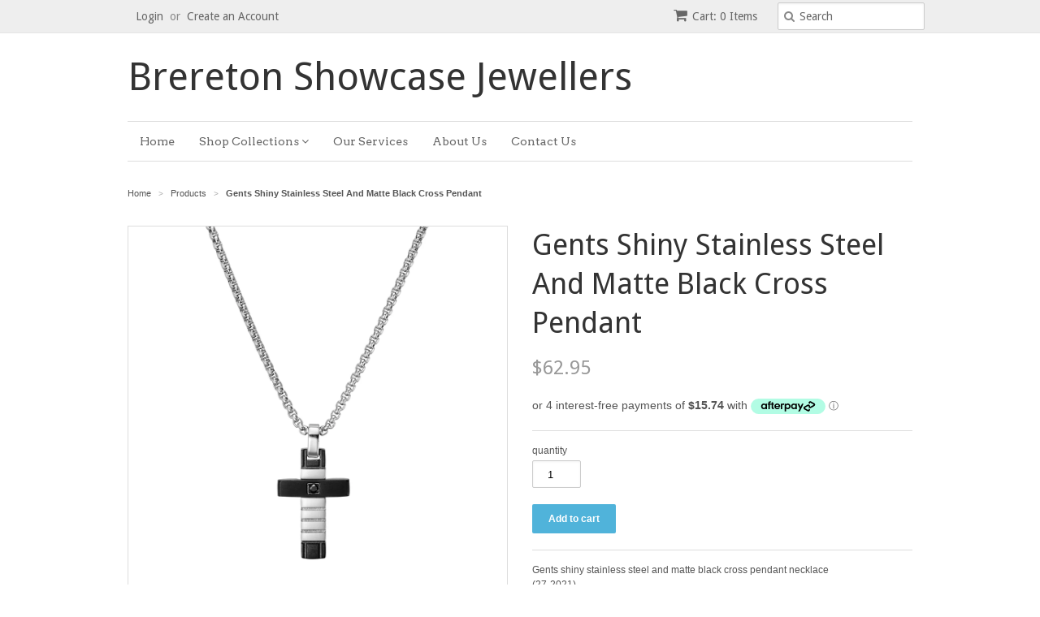

--- FILE ---
content_type: text/html; charset=utf-8
request_url: https://breretonjewellers.com.au/products/gents-shiny-stainless-steel-and-matte-black-cross-pendant
body_size: 14714
content:
<!doctype html>
<!--[if lt IE 7]><html class="no-js ie6 oldie" lang="en"><![endif]-->
<!--[if IE 7]><html class="no-js ie7 oldie" lang="en"><![endif]-->
<!--[if IE 8]><html class="no-js ie8 oldie" lang="en"><![endif]-->
<!--[if gt IE 8]><!--><html class="no-js" lang="en"><!--<![endif]-->
<head>
<meta name="google-site-verification" content="j0FoBt3SK8c8CcKc6NZd-bFxKzLOXVO2jctQzenDs04" />
  <link rel="shortcut icon" href="//breretonjewellers.com.au/cdn/shop/t/2/assets/favicon.png?v=172415490672994178431426407080" type="image/png" />
  <meta charset="utf-8">
  <!--[if IE]><meta http-equiv='X-UA-Compatible' content='IE=edge,chrome=1'><![endif]-->

  <title>
  Gents Shiny Stainless Steel And Matte Black Cross Pendant &ndash; Brereton Showcase Jewellers
  </title>

  
  <meta name="description" content="Gents shiny stainless steel and matte black cross pendant necklace (27-2021)" />
  

  <meta name="viewport" content="width=device-width, initial-scale=1.0" />

  <link rel="canonical" href="https://breretonjewellers.com.au/products/gents-shiny-stainless-steel-and-matte-black-cross-pendant" />

  


  <meta property="og:type" content="product" />
  <meta property="og:title" content="Gents Shiny Stainless Steel And Matte Black Cross Pendant" />
  
  <meta property="og:image" content="http://breretonjewellers.com.au/cdn/shop/files/001-027-02021-image-1_grande.jpg?v=1711076793" />
  <meta property="og:image:secure_url" content="https://breretonjewellers.com.au/cdn/shop/files/001-027-02021-image-1_grande.jpg?v=1711076793" />
  
  <meta property="og:price:amount" content="62.95" />
  <meta property="og:price:currency" content="AUD" />



<meta property="og:description" content="Gents shiny stainless steel and matte black cross pendant necklace (27-2021)" />

<meta property="og:url" content="https://breretonjewellers.com.au/products/gents-shiny-stainless-steel-and-matte-black-cross-pendant" />
<meta property="og:site_name" content="Brereton Showcase Jewellers" />

  
 

  <meta name="twitter:card" content="product" />
  <meta name="twitter:title" content="Gents Shiny Stainless Steel And Matte Black Cross Pendant" />
  <meta name="twitter:description" content="Gents shiny stainless steel and matte black cross pendant necklace (27-2021)" />
  <meta name="twitter:image" content="http://breretonjewellers.com.au/cdn/shop/files/001-027-02021-image-1_large.jpg?v=1711076793" />
  <meta name="twitter:label1" content="PRICE" />
  <meta name="twitter:data1" content="$62.95 AUD" />
  <meta name="twitter:label2" content="VENDOR" />
  <meta name="twitter:data2" content="DPI BLAZE" />


  <link href="//breretonjewellers.com.au/cdn/shop/t/2/assets/styles.scss.css?v=116337023900740040671699323977" rel="stylesheet" type="text/css" media="all" />
  <link href="//breretonjewellers.com.au/cdn/s/global/social/social-icons.css" rel="stylesheet" type="text/css" media="all" />
  <link href="//netdna.bootstrapcdn.com/font-awesome/4.0.3/css/font-awesome.css" rel="stylesheet" type="text/css" media="all" />
  
  <link rel="stylesheet" type="text/css" href="//fonts.googleapis.com/css?family=Droid+Sans:300,400,700">
  
  
  <link rel="stylesheet" type="text/css" href="//fonts.googleapis.com/css?family=Arvo:300,400,700">
  
  <script src="//breretonjewellers.com.au/cdn/shop/t/2/assets/html5shiv.js?v=107268875627107148941426407080" type="text/javascript"></script>

  <script>window.performance && window.performance.mark && window.performance.mark('shopify.content_for_header.start');</script><meta name="facebook-domain-verification" content="nt7w3sceyggtockrb4potidu7rf74i">
<meta name="google-site-verification" content="pjFACLcg4nsjYvzSZNktqlDks5X_CjyxHg26MNcLBOg">
<meta id="shopify-digital-wallet" name="shopify-digital-wallet" content="/7992009/digital_wallets/dialog">
<meta name="shopify-checkout-api-token" content="3dca7a5df82ab61a2ed7b93d494c98a4">
<meta id="in-context-paypal-metadata" data-shop-id="7992009" data-venmo-supported="false" data-environment="production" data-locale="en_US" data-paypal-v4="true" data-currency="AUD">
<link rel="alternate" type="application/json+oembed" href="https://breretonjewellers.com.au/products/gents-shiny-stainless-steel-and-matte-black-cross-pendant.oembed">
<script async="async" src="/checkouts/internal/preloads.js?locale=en-AU"></script>
<link rel="preconnect" href="https://shop.app" crossorigin="anonymous">
<script async="async" src="https://shop.app/checkouts/internal/preloads.js?locale=en-AU&shop_id=7992009" crossorigin="anonymous"></script>
<script id="apple-pay-shop-capabilities" type="application/json">{"shopId":7992009,"countryCode":"AU","currencyCode":"AUD","merchantCapabilities":["supports3DS"],"merchantId":"gid:\/\/shopify\/Shop\/7992009","merchantName":"Brereton Showcase Jewellers","requiredBillingContactFields":["postalAddress","email","phone"],"requiredShippingContactFields":["postalAddress","email","phone"],"shippingType":"shipping","supportedNetworks":["visa","masterCard","amex","jcb"],"total":{"type":"pending","label":"Brereton Showcase Jewellers","amount":"1.00"},"shopifyPaymentsEnabled":true,"supportsSubscriptions":true}</script>
<script id="shopify-features" type="application/json">{"accessToken":"3dca7a5df82ab61a2ed7b93d494c98a4","betas":["rich-media-storefront-analytics"],"domain":"breretonjewellers.com.au","predictiveSearch":true,"shopId":7992009,"locale":"en"}</script>
<script>var Shopify = Shopify || {};
Shopify.shop = "k-brereton-showcase-jewellers.myshopify.com";
Shopify.locale = "en";
Shopify.currency = {"active":"AUD","rate":"1.0"};
Shopify.country = "AU";
Shopify.theme = {"name":"Minimal","id":10457245,"schema_name":null,"schema_version":null,"theme_store_id":380,"role":"main"};
Shopify.theme.handle = "null";
Shopify.theme.style = {"id":null,"handle":null};
Shopify.cdnHost = "breretonjewellers.com.au/cdn";
Shopify.routes = Shopify.routes || {};
Shopify.routes.root = "/";</script>
<script type="module">!function(o){(o.Shopify=o.Shopify||{}).modules=!0}(window);</script>
<script>!function(o){function n(){var o=[];function n(){o.push(Array.prototype.slice.apply(arguments))}return n.q=o,n}var t=o.Shopify=o.Shopify||{};t.loadFeatures=n(),t.autoloadFeatures=n()}(window);</script>
<script>
  window.ShopifyPay = window.ShopifyPay || {};
  window.ShopifyPay.apiHost = "shop.app\/pay";
  window.ShopifyPay.redirectState = null;
</script>
<script id="shop-js-analytics" type="application/json">{"pageType":"product"}</script>
<script defer="defer" async type="module" src="//breretonjewellers.com.au/cdn/shopifycloud/shop-js/modules/v2/client.init-shop-cart-sync_BdyHc3Nr.en.esm.js"></script>
<script defer="defer" async type="module" src="//breretonjewellers.com.au/cdn/shopifycloud/shop-js/modules/v2/chunk.common_Daul8nwZ.esm.js"></script>
<script type="module">
  await import("//breretonjewellers.com.au/cdn/shopifycloud/shop-js/modules/v2/client.init-shop-cart-sync_BdyHc3Nr.en.esm.js");
await import("//breretonjewellers.com.au/cdn/shopifycloud/shop-js/modules/v2/chunk.common_Daul8nwZ.esm.js");

  window.Shopify.SignInWithShop?.initShopCartSync?.({"fedCMEnabled":true,"windoidEnabled":true});

</script>
<script>
  window.Shopify = window.Shopify || {};
  if (!window.Shopify.featureAssets) window.Shopify.featureAssets = {};
  window.Shopify.featureAssets['shop-js'] = {"shop-cart-sync":["modules/v2/client.shop-cart-sync_QYOiDySF.en.esm.js","modules/v2/chunk.common_Daul8nwZ.esm.js"],"init-fed-cm":["modules/v2/client.init-fed-cm_DchLp9rc.en.esm.js","modules/v2/chunk.common_Daul8nwZ.esm.js"],"shop-button":["modules/v2/client.shop-button_OV7bAJc5.en.esm.js","modules/v2/chunk.common_Daul8nwZ.esm.js"],"init-windoid":["modules/v2/client.init-windoid_DwxFKQ8e.en.esm.js","modules/v2/chunk.common_Daul8nwZ.esm.js"],"shop-cash-offers":["modules/v2/client.shop-cash-offers_DWtL6Bq3.en.esm.js","modules/v2/chunk.common_Daul8nwZ.esm.js","modules/v2/chunk.modal_CQq8HTM6.esm.js"],"shop-toast-manager":["modules/v2/client.shop-toast-manager_CX9r1SjA.en.esm.js","modules/v2/chunk.common_Daul8nwZ.esm.js"],"init-shop-email-lookup-coordinator":["modules/v2/client.init-shop-email-lookup-coordinator_UhKnw74l.en.esm.js","modules/v2/chunk.common_Daul8nwZ.esm.js"],"pay-button":["modules/v2/client.pay-button_DzxNnLDY.en.esm.js","modules/v2/chunk.common_Daul8nwZ.esm.js"],"avatar":["modules/v2/client.avatar_BTnouDA3.en.esm.js"],"init-shop-cart-sync":["modules/v2/client.init-shop-cart-sync_BdyHc3Nr.en.esm.js","modules/v2/chunk.common_Daul8nwZ.esm.js"],"shop-login-button":["modules/v2/client.shop-login-button_D8B466_1.en.esm.js","modules/v2/chunk.common_Daul8nwZ.esm.js","modules/v2/chunk.modal_CQq8HTM6.esm.js"],"init-customer-accounts-sign-up":["modules/v2/client.init-customer-accounts-sign-up_C8fpPm4i.en.esm.js","modules/v2/client.shop-login-button_D8B466_1.en.esm.js","modules/v2/chunk.common_Daul8nwZ.esm.js","modules/v2/chunk.modal_CQq8HTM6.esm.js"],"init-shop-for-new-customer-accounts":["modules/v2/client.init-shop-for-new-customer-accounts_CVTO0Ztu.en.esm.js","modules/v2/client.shop-login-button_D8B466_1.en.esm.js","modules/v2/chunk.common_Daul8nwZ.esm.js","modules/v2/chunk.modal_CQq8HTM6.esm.js"],"init-customer-accounts":["modules/v2/client.init-customer-accounts_dRgKMfrE.en.esm.js","modules/v2/client.shop-login-button_D8B466_1.en.esm.js","modules/v2/chunk.common_Daul8nwZ.esm.js","modules/v2/chunk.modal_CQq8HTM6.esm.js"],"shop-follow-button":["modules/v2/client.shop-follow-button_CkZpjEct.en.esm.js","modules/v2/chunk.common_Daul8nwZ.esm.js","modules/v2/chunk.modal_CQq8HTM6.esm.js"],"lead-capture":["modules/v2/client.lead-capture_BntHBhfp.en.esm.js","modules/v2/chunk.common_Daul8nwZ.esm.js","modules/v2/chunk.modal_CQq8HTM6.esm.js"],"checkout-modal":["modules/v2/client.checkout-modal_CfxcYbTm.en.esm.js","modules/v2/chunk.common_Daul8nwZ.esm.js","modules/v2/chunk.modal_CQq8HTM6.esm.js"],"shop-login":["modules/v2/client.shop-login_Da4GZ2H6.en.esm.js","modules/v2/chunk.common_Daul8nwZ.esm.js","modules/v2/chunk.modal_CQq8HTM6.esm.js"],"payment-terms":["modules/v2/client.payment-terms_MV4M3zvL.en.esm.js","modules/v2/chunk.common_Daul8nwZ.esm.js","modules/v2/chunk.modal_CQq8HTM6.esm.js"]};
</script>
<script id="__st">var __st={"a":7992009,"offset":37800,"reqid":"d8e51829-9f20-4e91-87cb-5b1410cdc578-1768972426","pageurl":"breretonjewellers.com.au\/products\/gents-shiny-stainless-steel-and-matte-black-cross-pendant","u":"c96574a854e2","p":"product","rtyp":"product","rid":6898195660896};</script>
<script>window.ShopifyPaypalV4VisibilityTracking = true;</script>
<script id="captcha-bootstrap">!function(){'use strict';const t='contact',e='account',n='new_comment',o=[[t,t],['blogs',n],['comments',n],[t,'customer']],c=[[e,'customer_login'],[e,'guest_login'],[e,'recover_customer_password'],[e,'create_customer']],r=t=>t.map((([t,e])=>`form[action*='/${t}']:not([data-nocaptcha='true']) input[name='form_type'][value='${e}']`)).join(','),a=t=>()=>t?[...document.querySelectorAll(t)].map((t=>t.form)):[];function s(){const t=[...o],e=r(t);return a(e)}const i='password',u='form_key',d=['recaptcha-v3-token','g-recaptcha-response','h-captcha-response',i],f=()=>{try{return window.sessionStorage}catch{return}},m='__shopify_v',_=t=>t.elements[u];function p(t,e,n=!1){try{const o=window.sessionStorage,c=JSON.parse(o.getItem(e)),{data:r}=function(t){const{data:e,action:n}=t;return t[m]||n?{data:e,action:n}:{data:t,action:n}}(c);for(const[e,n]of Object.entries(r))t.elements[e]&&(t.elements[e].value=n);n&&o.removeItem(e)}catch(o){console.error('form repopulation failed',{error:o})}}const l='form_type',E='cptcha';function T(t){t.dataset[E]=!0}const w=window,h=w.document,L='Shopify',v='ce_forms',y='captcha';let A=!1;((t,e)=>{const n=(g='f06e6c50-85a8-45c8-87d0-21a2b65856fe',I='https://cdn.shopify.com/shopifycloud/storefront-forms-hcaptcha/ce_storefront_forms_captcha_hcaptcha.v1.5.2.iife.js',D={infoText:'Protected by hCaptcha',privacyText:'Privacy',termsText:'Terms'},(t,e,n)=>{const o=w[L][v],c=o.bindForm;if(c)return c(t,g,e,D).then(n);var r;o.q.push([[t,g,e,D],n]),r=I,A||(h.body.append(Object.assign(h.createElement('script'),{id:'captcha-provider',async:!0,src:r})),A=!0)});var g,I,D;w[L]=w[L]||{},w[L][v]=w[L][v]||{},w[L][v].q=[],w[L][y]=w[L][y]||{},w[L][y].protect=function(t,e){n(t,void 0,e),T(t)},Object.freeze(w[L][y]),function(t,e,n,w,h,L){const[v,y,A,g]=function(t,e,n){const i=e?o:[],u=t?c:[],d=[...i,...u],f=r(d),m=r(i),_=r(d.filter((([t,e])=>n.includes(e))));return[a(f),a(m),a(_),s()]}(w,h,L),I=t=>{const e=t.target;return e instanceof HTMLFormElement?e:e&&e.form},D=t=>v().includes(t);t.addEventListener('submit',(t=>{const e=I(t);if(!e)return;const n=D(e)&&!e.dataset.hcaptchaBound&&!e.dataset.recaptchaBound,o=_(e),c=g().includes(e)&&(!o||!o.value);(n||c)&&t.preventDefault(),c&&!n&&(function(t){try{if(!f())return;!function(t){const e=f();if(!e)return;const n=_(t);if(!n)return;const o=n.value;o&&e.removeItem(o)}(t);const e=Array.from(Array(32),(()=>Math.random().toString(36)[2])).join('');!function(t,e){_(t)||t.append(Object.assign(document.createElement('input'),{type:'hidden',name:u})),t.elements[u].value=e}(t,e),function(t,e){const n=f();if(!n)return;const o=[...t.querySelectorAll(`input[type='${i}']`)].map((({name:t})=>t)),c=[...d,...o],r={};for(const[a,s]of new FormData(t).entries())c.includes(a)||(r[a]=s);n.setItem(e,JSON.stringify({[m]:1,action:t.action,data:r}))}(t,e)}catch(e){console.error('failed to persist form',e)}}(e),e.submit())}));const S=(t,e)=>{t&&!t.dataset[E]&&(n(t,e.some((e=>e===t))),T(t))};for(const o of['focusin','change'])t.addEventListener(o,(t=>{const e=I(t);D(e)&&S(e,y())}));const B=e.get('form_key'),M=e.get(l),P=B&&M;t.addEventListener('DOMContentLoaded',(()=>{const t=y();if(P)for(const e of t)e.elements[l].value===M&&p(e,B);[...new Set([...A(),...v().filter((t=>'true'===t.dataset.shopifyCaptcha))])].forEach((e=>S(e,t)))}))}(h,new URLSearchParams(w.location.search),n,t,e,['guest_login'])})(!0,!0)}();</script>
<script integrity="sha256-4kQ18oKyAcykRKYeNunJcIwy7WH5gtpwJnB7kiuLZ1E=" data-source-attribution="shopify.loadfeatures" defer="defer" src="//breretonjewellers.com.au/cdn/shopifycloud/storefront/assets/storefront/load_feature-a0a9edcb.js" crossorigin="anonymous"></script>
<script crossorigin="anonymous" defer="defer" src="//breretonjewellers.com.au/cdn/shopifycloud/storefront/assets/shopify_pay/storefront-65b4c6d7.js?v=20250812"></script>
<script data-source-attribution="shopify.dynamic_checkout.dynamic.init">var Shopify=Shopify||{};Shopify.PaymentButton=Shopify.PaymentButton||{isStorefrontPortableWallets:!0,init:function(){window.Shopify.PaymentButton.init=function(){};var t=document.createElement("script");t.src="https://breretonjewellers.com.au/cdn/shopifycloud/portable-wallets/latest/portable-wallets.en.js",t.type="module",document.head.appendChild(t)}};
</script>
<script data-source-attribution="shopify.dynamic_checkout.buyer_consent">
  function portableWalletsHideBuyerConsent(e){var t=document.getElementById("shopify-buyer-consent"),n=document.getElementById("shopify-subscription-policy-button");t&&n&&(t.classList.add("hidden"),t.setAttribute("aria-hidden","true"),n.removeEventListener("click",e))}function portableWalletsShowBuyerConsent(e){var t=document.getElementById("shopify-buyer-consent"),n=document.getElementById("shopify-subscription-policy-button");t&&n&&(t.classList.remove("hidden"),t.removeAttribute("aria-hidden"),n.addEventListener("click",e))}window.Shopify?.PaymentButton&&(window.Shopify.PaymentButton.hideBuyerConsent=portableWalletsHideBuyerConsent,window.Shopify.PaymentButton.showBuyerConsent=portableWalletsShowBuyerConsent);
</script>
<script data-source-attribution="shopify.dynamic_checkout.cart.bootstrap">document.addEventListener("DOMContentLoaded",(function(){function t(){return document.querySelector("shopify-accelerated-checkout-cart, shopify-accelerated-checkout")}if(t())Shopify.PaymentButton.init();else{new MutationObserver((function(e,n){t()&&(Shopify.PaymentButton.init(),n.disconnect())})).observe(document.body,{childList:!0,subtree:!0})}}));
</script>
<link id="shopify-accelerated-checkout-styles" rel="stylesheet" media="screen" href="https://breretonjewellers.com.au/cdn/shopifycloud/portable-wallets/latest/accelerated-checkout-backwards-compat.css" crossorigin="anonymous">
<style id="shopify-accelerated-checkout-cart">
        #shopify-buyer-consent {
  margin-top: 1em;
  display: inline-block;
  width: 100%;
}

#shopify-buyer-consent.hidden {
  display: none;
}

#shopify-subscription-policy-button {
  background: none;
  border: none;
  padding: 0;
  text-decoration: underline;
  font-size: inherit;
  cursor: pointer;
}

#shopify-subscription-policy-button::before {
  box-shadow: none;
}

      </style>

<script>window.performance && window.performance.mark && window.performance.mark('shopify.content_for_header.end');</script>

  <script type="text/javascript" src="//ajax.googleapis.com/ajax/libs/jquery/1.7/jquery.min.js"></script>

  <script src="//breretonjewellers.com.au/cdn/shopifycloud/storefront/assets/themes_support/option_selection-b017cd28.js" type="text/javascript"></script>
  <script src="//breretonjewellers.com.au/cdn/shopifycloud/storefront/assets/themes_support/api.jquery-7ab1a3a4.js" type="text/javascript"></script>

  
  

<meta name="google-site-verification" content="clGA33A2-Pwqbd8v3nSw9c89BNp_zDeKIAO5Hb5l91s" /><!-- BEGIN app block: shopify://apps/plug-in-seo/blocks/app-embed/019b0e16-98a5-7fa3-9396-a9f7cca9a6a3 -->



<meta name="pluginseo-plan" content="free">
<meta name="pluginseo-enabled-plus" content="">


  <!-- BEGIN app snippet: pluginseo-global -->

<!-- END app snippet -->



<!-- END app block --><link href="https://monorail-edge.shopifysvc.com" rel="dns-prefetch">
<script>(function(){if ("sendBeacon" in navigator && "performance" in window) {try {var session_token_from_headers = performance.getEntriesByType('navigation')[0].serverTiming.find(x => x.name == '_s').description;} catch {var session_token_from_headers = undefined;}var session_cookie_matches = document.cookie.match(/_shopify_s=([^;]*)/);var session_token_from_cookie = session_cookie_matches && session_cookie_matches.length === 2 ? session_cookie_matches[1] : "";var session_token = session_token_from_headers || session_token_from_cookie || "";function handle_abandonment_event(e) {var entries = performance.getEntries().filter(function(entry) {return /monorail-edge.shopifysvc.com/.test(entry.name);});if (!window.abandonment_tracked && entries.length === 0) {window.abandonment_tracked = true;var currentMs = Date.now();var navigation_start = performance.timing.navigationStart;var payload = {shop_id: 7992009,url: window.location.href,navigation_start,duration: currentMs - navigation_start,session_token,page_type: "product"};window.navigator.sendBeacon("https://monorail-edge.shopifysvc.com/v1/produce", JSON.stringify({schema_id: "online_store_buyer_site_abandonment/1.1",payload: payload,metadata: {event_created_at_ms: currentMs,event_sent_at_ms: currentMs}}));}}window.addEventListener('pagehide', handle_abandonment_event);}}());</script>
<script id="web-pixels-manager-setup">(function e(e,d,r,n,o){if(void 0===o&&(o={}),!Boolean(null===(a=null===(i=window.Shopify)||void 0===i?void 0:i.analytics)||void 0===a?void 0:a.replayQueue)){var i,a;window.Shopify=window.Shopify||{};var t=window.Shopify;t.analytics=t.analytics||{};var s=t.analytics;s.replayQueue=[],s.publish=function(e,d,r){return s.replayQueue.push([e,d,r]),!0};try{self.performance.mark("wpm:start")}catch(e){}var l=function(){var e={modern:/Edge?\/(1{2}[4-9]|1[2-9]\d|[2-9]\d{2}|\d{4,})\.\d+(\.\d+|)|Firefox\/(1{2}[4-9]|1[2-9]\d|[2-9]\d{2}|\d{4,})\.\d+(\.\d+|)|Chrom(ium|e)\/(9{2}|\d{3,})\.\d+(\.\d+|)|(Maci|X1{2}).+ Version\/(15\.\d+|(1[6-9]|[2-9]\d|\d{3,})\.\d+)([,.]\d+|)( \(\w+\)|)( Mobile\/\w+|) Safari\/|Chrome.+OPR\/(9{2}|\d{3,})\.\d+\.\d+|(CPU[ +]OS|iPhone[ +]OS|CPU[ +]iPhone|CPU IPhone OS|CPU iPad OS)[ +]+(15[._]\d+|(1[6-9]|[2-9]\d|\d{3,})[._]\d+)([._]\d+|)|Android:?[ /-](13[3-9]|1[4-9]\d|[2-9]\d{2}|\d{4,})(\.\d+|)(\.\d+|)|Android.+Firefox\/(13[5-9]|1[4-9]\d|[2-9]\d{2}|\d{4,})\.\d+(\.\d+|)|Android.+Chrom(ium|e)\/(13[3-9]|1[4-9]\d|[2-9]\d{2}|\d{4,})\.\d+(\.\d+|)|SamsungBrowser\/([2-9]\d|\d{3,})\.\d+/,legacy:/Edge?\/(1[6-9]|[2-9]\d|\d{3,})\.\d+(\.\d+|)|Firefox\/(5[4-9]|[6-9]\d|\d{3,})\.\d+(\.\d+|)|Chrom(ium|e)\/(5[1-9]|[6-9]\d|\d{3,})\.\d+(\.\d+|)([\d.]+$|.*Safari\/(?![\d.]+ Edge\/[\d.]+$))|(Maci|X1{2}).+ Version\/(10\.\d+|(1[1-9]|[2-9]\d|\d{3,})\.\d+)([,.]\d+|)( \(\w+\)|)( Mobile\/\w+|) Safari\/|Chrome.+OPR\/(3[89]|[4-9]\d|\d{3,})\.\d+\.\d+|(CPU[ +]OS|iPhone[ +]OS|CPU[ +]iPhone|CPU IPhone OS|CPU iPad OS)[ +]+(10[._]\d+|(1[1-9]|[2-9]\d|\d{3,})[._]\d+)([._]\d+|)|Android:?[ /-](13[3-9]|1[4-9]\d|[2-9]\d{2}|\d{4,})(\.\d+|)(\.\d+|)|Mobile Safari.+OPR\/([89]\d|\d{3,})\.\d+\.\d+|Android.+Firefox\/(13[5-9]|1[4-9]\d|[2-9]\d{2}|\d{4,})\.\d+(\.\d+|)|Android.+Chrom(ium|e)\/(13[3-9]|1[4-9]\d|[2-9]\d{2}|\d{4,})\.\d+(\.\d+|)|Android.+(UC? ?Browser|UCWEB|U3)[ /]?(15\.([5-9]|\d{2,})|(1[6-9]|[2-9]\d|\d{3,})\.\d+)\.\d+|SamsungBrowser\/(5\.\d+|([6-9]|\d{2,})\.\d+)|Android.+MQ{2}Browser\/(14(\.(9|\d{2,})|)|(1[5-9]|[2-9]\d|\d{3,})(\.\d+|))(\.\d+|)|K[Aa][Ii]OS\/(3\.\d+|([4-9]|\d{2,})\.\d+)(\.\d+|)/},d=e.modern,r=e.legacy,n=navigator.userAgent;return n.match(d)?"modern":n.match(r)?"legacy":"unknown"}(),u="modern"===l?"modern":"legacy",c=(null!=n?n:{modern:"",legacy:""})[u],f=function(e){return[e.baseUrl,"/wpm","/b",e.hashVersion,"modern"===e.buildTarget?"m":"l",".js"].join("")}({baseUrl:d,hashVersion:r,buildTarget:u}),m=function(e){var d=e.version,r=e.bundleTarget,n=e.surface,o=e.pageUrl,i=e.monorailEndpoint;return{emit:function(e){var a=e.status,t=e.errorMsg,s=(new Date).getTime(),l=JSON.stringify({metadata:{event_sent_at_ms:s},events:[{schema_id:"web_pixels_manager_load/3.1",payload:{version:d,bundle_target:r,page_url:o,status:a,surface:n,error_msg:t},metadata:{event_created_at_ms:s}}]});if(!i)return console&&console.warn&&console.warn("[Web Pixels Manager] No Monorail endpoint provided, skipping logging."),!1;try{return self.navigator.sendBeacon.bind(self.navigator)(i,l)}catch(e){}var u=new XMLHttpRequest;try{return u.open("POST",i,!0),u.setRequestHeader("Content-Type","text/plain"),u.send(l),!0}catch(e){return console&&console.warn&&console.warn("[Web Pixels Manager] Got an unhandled error while logging to Monorail."),!1}}}}({version:r,bundleTarget:l,surface:e.surface,pageUrl:self.location.href,monorailEndpoint:e.monorailEndpoint});try{o.browserTarget=l,function(e){var d=e.src,r=e.async,n=void 0===r||r,o=e.onload,i=e.onerror,a=e.sri,t=e.scriptDataAttributes,s=void 0===t?{}:t,l=document.createElement("script"),u=document.querySelector("head"),c=document.querySelector("body");if(l.async=n,l.src=d,a&&(l.integrity=a,l.crossOrigin="anonymous"),s)for(var f in s)if(Object.prototype.hasOwnProperty.call(s,f))try{l.dataset[f]=s[f]}catch(e){}if(o&&l.addEventListener("load",o),i&&l.addEventListener("error",i),u)u.appendChild(l);else{if(!c)throw new Error("Did not find a head or body element to append the script");c.appendChild(l)}}({src:f,async:!0,onload:function(){if(!function(){var e,d;return Boolean(null===(d=null===(e=window.Shopify)||void 0===e?void 0:e.analytics)||void 0===d?void 0:d.initialized)}()){var d=window.webPixelsManager.init(e)||void 0;if(d){var r=window.Shopify.analytics;r.replayQueue.forEach((function(e){var r=e[0],n=e[1],o=e[2];d.publishCustomEvent(r,n,o)})),r.replayQueue=[],r.publish=d.publishCustomEvent,r.visitor=d.visitor,r.initialized=!0}}},onerror:function(){return m.emit({status:"failed",errorMsg:"".concat(f," has failed to load")})},sri:function(e){var d=/^sha384-[A-Za-z0-9+/=]+$/;return"string"==typeof e&&d.test(e)}(c)?c:"",scriptDataAttributes:o}),m.emit({status:"loading"})}catch(e){m.emit({status:"failed",errorMsg:(null==e?void 0:e.message)||"Unknown error"})}}})({shopId: 7992009,storefrontBaseUrl: "https://breretonjewellers.com.au",extensionsBaseUrl: "https://extensions.shopifycdn.com/cdn/shopifycloud/web-pixels-manager",monorailEndpoint: "https://monorail-edge.shopifysvc.com/unstable/produce_batch",surface: "storefront-renderer",enabledBetaFlags: ["2dca8a86"],webPixelsConfigList: [{"id":"360972384","configuration":"{\"config\":\"{\\\"google_tag_ids\\\":[\\\"GT-PBZCWWVH\\\"],\\\"target_country\\\":\\\"AU\\\",\\\"gtag_events\\\":[{\\\"type\\\":\\\"view_item\\\",\\\"action_label\\\":\\\"MC-96T19QG607\\\"},{\\\"type\\\":\\\"purchase\\\",\\\"action_label\\\":\\\"MC-96T19QG607\\\"},{\\\"type\\\":\\\"page_view\\\",\\\"action_label\\\":\\\"MC-96T19QG607\\\"}],\\\"enable_monitoring_mode\\\":false}\"}","eventPayloadVersion":"v1","runtimeContext":"OPEN","scriptVersion":"b2a88bafab3e21179ed38636efcd8a93","type":"APP","apiClientId":1780363,"privacyPurposes":[],"dataSharingAdjustments":{"protectedCustomerApprovalScopes":["read_customer_address","read_customer_email","read_customer_name","read_customer_personal_data","read_customer_phone"]}},{"id":"62881888","configuration":"{\"pixel_id\":\"339353036449074\",\"pixel_type\":\"facebook_pixel\",\"metaapp_system_user_token\":\"-\"}","eventPayloadVersion":"v1","runtimeContext":"OPEN","scriptVersion":"ca16bc87fe92b6042fbaa3acc2fbdaa6","type":"APP","apiClientId":2329312,"privacyPurposes":["ANALYTICS","MARKETING","SALE_OF_DATA"],"dataSharingAdjustments":{"protectedCustomerApprovalScopes":["read_customer_address","read_customer_email","read_customer_name","read_customer_personal_data","read_customer_phone"]}},{"id":"49741920","eventPayloadVersion":"v1","runtimeContext":"LAX","scriptVersion":"1","type":"CUSTOM","privacyPurposes":["ANALYTICS"],"name":"Google Analytics tag (migrated)"},{"id":"shopify-app-pixel","configuration":"{}","eventPayloadVersion":"v1","runtimeContext":"STRICT","scriptVersion":"0450","apiClientId":"shopify-pixel","type":"APP","privacyPurposes":["ANALYTICS","MARKETING"]},{"id":"shopify-custom-pixel","eventPayloadVersion":"v1","runtimeContext":"LAX","scriptVersion":"0450","apiClientId":"shopify-pixel","type":"CUSTOM","privacyPurposes":["ANALYTICS","MARKETING"]}],isMerchantRequest: false,initData: {"shop":{"name":"Brereton Showcase Jewellers","paymentSettings":{"currencyCode":"AUD"},"myshopifyDomain":"k-brereton-showcase-jewellers.myshopify.com","countryCode":"AU","storefrontUrl":"https:\/\/breretonjewellers.com.au"},"customer":null,"cart":null,"checkout":null,"productVariants":[{"price":{"amount":62.95,"currencyCode":"AUD"},"product":{"title":"Gents Shiny Stainless Steel And Matte Black Cross Pendant","vendor":"DPI BLAZE","id":"6898195660896","untranslatedTitle":"Gents Shiny Stainless Steel And Matte Black Cross Pendant","url":"\/products\/gents-shiny-stainless-steel-and-matte-black-cross-pendant","type":"DEFAULT"},"id":"40443123859552","image":{"src":"\/\/breretonjewellers.com.au\/cdn\/shop\/files\/001-027-02021-image-1.jpg?v=1711076793"},"sku":"027-02021","title":"Default Title","untranslatedTitle":"Default Title"}],"purchasingCompany":null},},"https://breretonjewellers.com.au/cdn","fcfee988w5aeb613cpc8e4bc33m6693e112",{"modern":"","legacy":""},{"shopId":"7992009","storefrontBaseUrl":"https:\/\/breretonjewellers.com.au","extensionBaseUrl":"https:\/\/extensions.shopifycdn.com\/cdn\/shopifycloud\/web-pixels-manager","surface":"storefront-renderer","enabledBetaFlags":"[\"2dca8a86\"]","isMerchantRequest":"false","hashVersion":"fcfee988w5aeb613cpc8e4bc33m6693e112","publish":"custom","events":"[[\"page_viewed\",{}],[\"product_viewed\",{\"productVariant\":{\"price\":{\"amount\":62.95,\"currencyCode\":\"AUD\"},\"product\":{\"title\":\"Gents Shiny Stainless Steel And Matte Black Cross Pendant\",\"vendor\":\"DPI BLAZE\",\"id\":\"6898195660896\",\"untranslatedTitle\":\"Gents Shiny Stainless Steel And Matte Black Cross Pendant\",\"url\":\"\/products\/gents-shiny-stainless-steel-and-matte-black-cross-pendant\",\"type\":\"DEFAULT\"},\"id\":\"40443123859552\",\"image\":{\"src\":\"\/\/breretonjewellers.com.au\/cdn\/shop\/files\/001-027-02021-image-1.jpg?v=1711076793\"},\"sku\":\"027-02021\",\"title\":\"Default Title\",\"untranslatedTitle\":\"Default Title\"}}]]"});</script><script>
  window.ShopifyAnalytics = window.ShopifyAnalytics || {};
  window.ShopifyAnalytics.meta = window.ShopifyAnalytics.meta || {};
  window.ShopifyAnalytics.meta.currency = 'AUD';
  var meta = {"product":{"id":6898195660896,"gid":"gid:\/\/shopify\/Product\/6898195660896","vendor":"DPI BLAZE","type":"DEFAULT","handle":"gents-shiny-stainless-steel-and-matte-black-cross-pendant","variants":[{"id":40443123859552,"price":6295,"name":"Gents Shiny Stainless Steel And Matte Black Cross Pendant","public_title":null,"sku":"027-02021"}],"remote":false},"page":{"pageType":"product","resourceType":"product","resourceId":6898195660896,"requestId":"d8e51829-9f20-4e91-87cb-5b1410cdc578-1768972426"}};
  for (var attr in meta) {
    window.ShopifyAnalytics.meta[attr] = meta[attr];
  }
</script>
<script class="analytics">
  (function () {
    var customDocumentWrite = function(content) {
      var jquery = null;

      if (window.jQuery) {
        jquery = window.jQuery;
      } else if (window.Checkout && window.Checkout.$) {
        jquery = window.Checkout.$;
      }

      if (jquery) {
        jquery('body').append(content);
      }
    };

    var hasLoggedConversion = function(token) {
      if (token) {
        return document.cookie.indexOf('loggedConversion=' + token) !== -1;
      }
      return false;
    }

    var setCookieIfConversion = function(token) {
      if (token) {
        var twoMonthsFromNow = new Date(Date.now());
        twoMonthsFromNow.setMonth(twoMonthsFromNow.getMonth() + 2);

        document.cookie = 'loggedConversion=' + token + '; expires=' + twoMonthsFromNow;
      }
    }

    var trekkie = window.ShopifyAnalytics.lib = window.trekkie = window.trekkie || [];
    if (trekkie.integrations) {
      return;
    }
    trekkie.methods = [
      'identify',
      'page',
      'ready',
      'track',
      'trackForm',
      'trackLink'
    ];
    trekkie.factory = function(method) {
      return function() {
        var args = Array.prototype.slice.call(arguments);
        args.unshift(method);
        trekkie.push(args);
        return trekkie;
      };
    };
    for (var i = 0; i < trekkie.methods.length; i++) {
      var key = trekkie.methods[i];
      trekkie[key] = trekkie.factory(key);
    }
    trekkie.load = function(config) {
      trekkie.config = config || {};
      trekkie.config.initialDocumentCookie = document.cookie;
      var first = document.getElementsByTagName('script')[0];
      var script = document.createElement('script');
      script.type = 'text/javascript';
      script.onerror = function(e) {
        var scriptFallback = document.createElement('script');
        scriptFallback.type = 'text/javascript';
        scriptFallback.onerror = function(error) {
                var Monorail = {
      produce: function produce(monorailDomain, schemaId, payload) {
        var currentMs = new Date().getTime();
        var event = {
          schema_id: schemaId,
          payload: payload,
          metadata: {
            event_created_at_ms: currentMs,
            event_sent_at_ms: currentMs
          }
        };
        return Monorail.sendRequest("https://" + monorailDomain + "/v1/produce", JSON.stringify(event));
      },
      sendRequest: function sendRequest(endpointUrl, payload) {
        // Try the sendBeacon API
        if (window && window.navigator && typeof window.navigator.sendBeacon === 'function' && typeof window.Blob === 'function' && !Monorail.isIos12()) {
          var blobData = new window.Blob([payload], {
            type: 'text/plain'
          });

          if (window.navigator.sendBeacon(endpointUrl, blobData)) {
            return true;
          } // sendBeacon was not successful

        } // XHR beacon

        var xhr = new XMLHttpRequest();

        try {
          xhr.open('POST', endpointUrl);
          xhr.setRequestHeader('Content-Type', 'text/plain');
          xhr.send(payload);
        } catch (e) {
          console.log(e);
        }

        return false;
      },
      isIos12: function isIos12() {
        return window.navigator.userAgent.lastIndexOf('iPhone; CPU iPhone OS 12_') !== -1 || window.navigator.userAgent.lastIndexOf('iPad; CPU OS 12_') !== -1;
      }
    };
    Monorail.produce('monorail-edge.shopifysvc.com',
      'trekkie_storefront_load_errors/1.1',
      {shop_id: 7992009,
      theme_id: 10457245,
      app_name: "storefront",
      context_url: window.location.href,
      source_url: "//breretonjewellers.com.au/cdn/s/trekkie.storefront.cd680fe47e6c39ca5d5df5f0a32d569bc48c0f27.min.js"});

        };
        scriptFallback.async = true;
        scriptFallback.src = '//breretonjewellers.com.au/cdn/s/trekkie.storefront.cd680fe47e6c39ca5d5df5f0a32d569bc48c0f27.min.js';
        first.parentNode.insertBefore(scriptFallback, first);
      };
      script.async = true;
      script.src = '//breretonjewellers.com.au/cdn/s/trekkie.storefront.cd680fe47e6c39ca5d5df5f0a32d569bc48c0f27.min.js';
      first.parentNode.insertBefore(script, first);
    };
    trekkie.load(
      {"Trekkie":{"appName":"storefront","development":false,"defaultAttributes":{"shopId":7992009,"isMerchantRequest":null,"themeId":10457245,"themeCityHash":"4525908400814114220","contentLanguage":"en","currency":"AUD","eventMetadataId":"47c1f27b-1e51-4995-85ef-c0e8c5f742ef"},"isServerSideCookieWritingEnabled":true,"monorailRegion":"shop_domain","enabledBetaFlags":["65f19447"]},"Session Attribution":{},"S2S":{"facebookCapiEnabled":true,"source":"trekkie-storefront-renderer","apiClientId":580111}}
    );

    var loaded = false;
    trekkie.ready(function() {
      if (loaded) return;
      loaded = true;

      window.ShopifyAnalytics.lib = window.trekkie;

      var originalDocumentWrite = document.write;
      document.write = customDocumentWrite;
      try { window.ShopifyAnalytics.merchantGoogleAnalytics.call(this); } catch(error) {};
      document.write = originalDocumentWrite;

      window.ShopifyAnalytics.lib.page(null,{"pageType":"product","resourceType":"product","resourceId":6898195660896,"requestId":"d8e51829-9f20-4e91-87cb-5b1410cdc578-1768972426","shopifyEmitted":true});

      var match = window.location.pathname.match(/checkouts\/(.+)\/(thank_you|post_purchase)/)
      var token = match? match[1]: undefined;
      if (!hasLoggedConversion(token)) {
        setCookieIfConversion(token);
        window.ShopifyAnalytics.lib.track("Viewed Product",{"currency":"AUD","variantId":40443123859552,"productId":6898195660896,"productGid":"gid:\/\/shopify\/Product\/6898195660896","name":"Gents Shiny Stainless Steel And Matte Black Cross Pendant","price":"62.95","sku":"027-02021","brand":"DPI BLAZE","variant":null,"category":"DEFAULT","nonInteraction":true,"remote":false},undefined,undefined,{"shopifyEmitted":true});
      window.ShopifyAnalytics.lib.track("monorail:\/\/trekkie_storefront_viewed_product\/1.1",{"currency":"AUD","variantId":40443123859552,"productId":6898195660896,"productGid":"gid:\/\/shopify\/Product\/6898195660896","name":"Gents Shiny Stainless Steel And Matte Black Cross Pendant","price":"62.95","sku":"027-02021","brand":"DPI BLAZE","variant":null,"category":"DEFAULT","nonInteraction":true,"remote":false,"referer":"https:\/\/breretonjewellers.com.au\/products\/gents-shiny-stainless-steel-and-matte-black-cross-pendant"});
      }
    });


        var eventsListenerScript = document.createElement('script');
        eventsListenerScript.async = true;
        eventsListenerScript.src = "//breretonjewellers.com.au/cdn/shopifycloud/storefront/assets/shop_events_listener-3da45d37.js";
        document.getElementsByTagName('head')[0].appendChild(eventsListenerScript);

})();</script>
  <script>
  if (!window.ga || (window.ga && typeof window.ga !== 'function')) {
    window.ga = function ga() {
      (window.ga.q = window.ga.q || []).push(arguments);
      if (window.Shopify && window.Shopify.analytics && typeof window.Shopify.analytics.publish === 'function') {
        window.Shopify.analytics.publish("ga_stub_called", {}, {sendTo: "google_osp_migration"});
      }
      console.error("Shopify's Google Analytics stub called with:", Array.from(arguments), "\nSee https://help.shopify.com/manual/promoting-marketing/pixels/pixel-migration#google for more information.");
    };
    if (window.Shopify && window.Shopify.analytics && typeof window.Shopify.analytics.publish === 'function') {
      window.Shopify.analytics.publish("ga_stub_initialized", {}, {sendTo: "google_osp_migration"});
    }
  }
</script>
<script
  defer
  src="https://breretonjewellers.com.au/cdn/shopifycloud/perf-kit/shopify-perf-kit-3.0.4.min.js"
  data-application="storefront-renderer"
  data-shop-id="7992009"
  data-render-region="gcp-us-central1"
  data-page-type="product"
  data-theme-instance-id="10457245"
  data-theme-name=""
  data-theme-version=""
  data-monorail-region="shop_domain"
  data-resource-timing-sampling-rate="10"
  data-shs="true"
  data-shs-beacon="true"
  data-shs-export-with-fetch="true"
  data-shs-logs-sample-rate="1"
  data-shs-beacon-endpoint="https://breretonjewellers.com.au/api/collect"
></script>
</head>


<body>

  <!-- Begin toolbar -->
  <div class="toolbar-wrapper">
    <div class="toolbar clearfix">
        <ul class="unstyled">
          <li class="search-field fr">
            <form class="search" action="/search">
              <button type="submit" alt="Go" class="go"><i class="fa fa-search"></i></button>
              <input type="text" name="q" class="search_box" placeholder="Search" value="" />
            </form>
          </li>
          <li class="fr"><a href="/cart" class="cart" title="Cart"><i class="fa fa-shopping-cart"></i>Cart: 0 Items </a></li>
          
  
    <li class="customer-links">
      <a href="/account/login" id="customer_login_link">Login</a>
      
      <span class="or">&nbsp;or&nbsp;</span>
      <a href="/account/register" id="customer_register_link">Create an Account</a>
      
    </li>
  

          
        </ul>
        <div id="menu-button" class="menu-icon"><i class="fa fa-bars"></i>Menu</div>
    </div>
  </div>
  <!-- End toolbar -->

  <!-- Begin Mobile Nav -->
  <div class="row mobile-wrapper">
    <nav class="mobile clearfix">
      <div class="flyout">
<ul class="clearfix">
  
  
  <li>
    <a href="/" class=" navlink"><span>Home</span></a>
  </li>
  
  
  
  <li>
    <a href="/" class=" navlink"><span>Shop Collections</span></a>
    <span class="more"><i class="fa fa-plus"></i></span>
    <ul class="sub-menu">
      
      <li><a href="/collections/diamond-rings" class=" navlink">Diamond rings</a></li>
      
      <li><a href="/collections/pink-argyle-diamond-jewellery" class=" navlink">Pink Argyle Diamond Jewellery</a></li>
      
      <li><a href="/collections/engagement-rings" class=" navlink">Engagement Rings</a></li>
      
      <li><a href="/collections/coloured-stone-rings" class=" navlink">Coloured Stone Rings</a></li>
      
      <li><a href="/collections/mens-watches" class=" navlink">Mens Watches</a></li>
      
      <li><a href="/collections/ladies-watches" class=" navlink">Ladies Watches</a></li>
      
      <li><a href="/collections/mens-jewellery" class=" navlink">Mens Jewellery</a></li>
      
      <li><a href="/collections/gold-jewellery" class=" navlink">Gold Jewellery</a></li>
      
      <li><a href="/collections/silver-jewellery" class=" navlink">Silver Jewellery</a></li>
      
      <li><a href="/collections/silver-filled-jewellery" class=" navlink">Silver-filled Jewellery</a></li>
      
      <li><a href="/collections/instore-pickup-only" class=" navlink">Gifts - InStore & Pickup Only</a></li>
      
      <li><a href="/collections/gifts-under-50" class=" navlink">Gifts under $50</a></li>
      
      <li><a href="/collections/stainless-steel" class=" last  navlink">Ladies Stainless Steel Jewellery</a></li>
      
    </ul>
  </li>
  
  
  
  <li>
    <a href="/pages/our-services" class=" navlink"><span>Our Services</span></a>
  </li>
  
  
  
  <li>
    <a href="/pages/about-us" class=" navlink"><span>About Us</span></a>
  </li>
  
  
  
  <li>
    <a href="/pages/contact-us" class=" navlink"><span>Contact Us</span></a>
  </li>
  
  


  <li><span class="account-links">Account Links</span>
    <span class="more"><i class="fa fa-user"></i></span>
    <ul class="sub-menu">
    
      <li class="customer-links"><a href="/account/login" id="customer_login_link">Login</a></li>
      
      <li class="customer-links"><a href="/account/register" id="customer_register_link">Create an Account</a></li>
      
    
    </ul>
  </li>


    <li class="search-field">
    <form class="search" action="/search">
      <button type="submit" alt="Go" class="go"><i class="fa fa-search"></i></button>
      <input type="text" name="q" class="search_box" placeholder="Search" value="" />
    </form>
  </li>
</ul>
</div>
    </nav>
  </div>
  <!-- End Mobile Nav -->

  <!-- Begin wrapper -->
  <div id="transparency" class="wrapper">
    <div class="row">
      <!-- Begin right navigation -->
      
      <!-- End right navigation -->

      <!-- Begin below navigation -->
      
      <div class="span12 clearfix">
        <div class="logo">
          
          <h1><a href="/">Brereton Showcase Jewellers</a></h1>
          
        </div>
      </div>

      <section id="nav" class="row">
        <div class="span12">
          <nav class="main">
            <ul class="horizontal unstyled clearfix ">
  
  
  
  
  
  
  <li class="">
    <a href="/" >
      Home
      
    </a> 
    
  </li>
  
  
  
  
  
  
  <li class=" dropdown">
    <a href="/" >
      Shop Collections
       <i class="fa fa-angle-down"></i>
    </a> 
    
    <ul class="dropdown">
      
        
        <li>
          <a href="/collections/diamond-rings" >Diamond rings</a>
        </li>
        
        <li>
          <a href="/collections/pink-argyle-diamond-jewellery" >Pink Argyle Diamond Jewellery</a>
        </li>
        
        <li>
          <a href="/collections/engagement-rings" >Engagement Rings</a>
        </li>
        
        <li>
          <a href="/collections/coloured-stone-rings" >Coloured Stone Rings</a>
        </li>
        
        <li>
          <a href="/collections/mens-watches" >Mens Watches</a>
        </li>
        
        <li>
          <a href="/collections/ladies-watches" >Ladies Watches</a>
        </li>
        
        <li>
          <a href="/collections/mens-jewellery" >Mens Jewellery</a>
        </li>
        
        <li>
          <a href="/collections/gold-jewellery" >Gold Jewellery</a>
        </li>
        
        <li>
          <a href="/collections/silver-jewellery" >Silver Jewellery</a>
        </li>
        
        <li>
          <a href="/collections/silver-filled-jewellery" >Silver-filled Jewellery</a>
        </li>
        
        <li>
          <a href="/collections/instore-pickup-only" >Gifts - InStore & Pickup Only</a>
        </li>
        
        <li>
          <a href="/collections/gifts-under-50" >Gifts under $50</a>
        </li>
        
        <li>
          <a href="/collections/stainless-steel" >Ladies Stainless Steel Jewellery</a>
        </li>
        
      
    </ul>
    
  </li>
  
  
  
  
  
  
  <li class="">
    <a href="/pages/our-services" >
      Our Services
      
    </a> 
    
  </li>
  
  
  
  
  
  
  <li class="">
    <a href="/pages/about-us" >
      About Us
      
    </a> 
    
  </li>
  
  
  
  
  
  
  <li class="">
    <a href="/pages/contact-us" >
      Contact Us
      
    </a> 
    
  </li>
  
</ul>

          </nav> <!-- /.main -->
          <nav class="mobile clearfix">
            <div class="flyout">
<ul class="clearfix">
  
  
  <li>
    <a href="/" class=" navlink"><span>Home</span></a>
  </li>
  
  
  
  <li>
    <a href="/" class=" navlink"><span>Shop Collections</span></a>
    <span class="more"><i class="fa fa-plus"></i></span>
    <ul class="sub-menu">
      
      <li><a href="/collections/diamond-rings" class=" navlink">Diamond rings</a></li>
      
      <li><a href="/collections/pink-argyle-diamond-jewellery" class=" navlink">Pink Argyle Diamond Jewellery</a></li>
      
      <li><a href="/collections/engagement-rings" class=" navlink">Engagement Rings</a></li>
      
      <li><a href="/collections/coloured-stone-rings" class=" navlink">Coloured Stone Rings</a></li>
      
      <li><a href="/collections/mens-watches" class=" navlink">Mens Watches</a></li>
      
      <li><a href="/collections/ladies-watches" class=" navlink">Ladies Watches</a></li>
      
      <li><a href="/collections/mens-jewellery" class=" navlink">Mens Jewellery</a></li>
      
      <li><a href="/collections/gold-jewellery" class=" navlink">Gold Jewellery</a></li>
      
      <li><a href="/collections/silver-jewellery" class=" navlink">Silver Jewellery</a></li>
      
      <li><a href="/collections/silver-filled-jewellery" class=" navlink">Silver-filled Jewellery</a></li>
      
      <li><a href="/collections/instore-pickup-only" class=" navlink">Gifts - InStore & Pickup Only</a></li>
      
      <li><a href="/collections/gifts-under-50" class=" navlink">Gifts under $50</a></li>
      
      <li><a href="/collections/stainless-steel" class=" last  navlink">Ladies Stainless Steel Jewellery</a></li>
      
    </ul>
  </li>
  
  
  
  <li>
    <a href="/pages/our-services" class=" navlink"><span>Our Services</span></a>
  </li>
  
  
  
  <li>
    <a href="/pages/about-us" class=" navlink"><span>About Us</span></a>
  </li>
  
  
  
  <li>
    <a href="/pages/contact-us" class=" navlink"><span>Contact Us</span></a>
  </li>
  
  


  <li><span class="account-links">Account Links</span>
    <span class="more"><i class="fa fa-user"></i></span>
    <ul class="sub-menu">
    
      <li class="customer-links"><a href="/account/login" id="customer_login_link">Login</a></li>
      
      <li class="customer-links"><a href="/account/register" id="customer_register_link">Create an Account</a></li>
      
    
    </ul>
  </li>


    <li class="search-field">
    <form class="search" action="/search">
      <button type="submit" alt="Go" class="go"><i class="fa fa-search"></i></button>
      <input type="text" name="q" class="search_box" placeholder="Search" value="" />
    </form>
  </li>
</ul>
</div>
          </nav> <!-- /.mobile -->
        </div>
      </section>
      
      <!-- End below navigation -->

      <!-- Begin content-->
      <section id="content" class="clearfix">
        <div id="product" class="gents-shiny-stainless-steel-and-matte-black-cross-pendant" itemscope itemtype="http://schema.org/Product">
  <meta itemprop="url" content="https://breretonjewellers.com.au/products/gents-shiny-stainless-steel-and-matte-black-cross-pendant" />
  <meta itemprop="image" content="//breretonjewellers.com.au/cdn/shop/files/001-027-02021-image-1_grande.jpg?v=1711076793" />

  <div class="row clearfix">

    <!-- Begin breadcrumb -->
    <div class="span12">
      <div class="breadcrumb clearfix">
        <span itemscope itemtype="http://data-vocabulary.org/Breadcrumb"><a href="https://breretonjewellers.com.au" title="Brereton Showcase Jewellers" itemprop="url"><span itemprop="title">Home</span></a></span>
        <span class="arrow-space">&#62;</span>
        <span itemscope itemtype="http://data-vocabulary.org/Breadcrumb">
          
            <a href="/collections/all" title="All Products" itemprop="url">
              <span itemprop="title">Products</span>
            </a>
          
        </span>
        <span class="arrow-space">&#62;</span>
        <strong>Gents Shiny Stainless Steel And Matte Black Cross Pendant</strong>
      </div>
    </div>
    <!-- End breadcrumb -->
    <!-- Begin product photos -->
    <div class="span6">

      
      <!-- Begin featured image -->
      <div class="image featured">
        <img src="//breretonjewellers.com.au/cdn/shop/files/001-027-02021-image-1_1024x1024.jpg?v=1711076793" alt="Gents Shiny Stainless Steel And Matte Black Cross Pendant" />
      </div>
      <!-- End product image -->

      

    </div>
    <!-- End product photos -->

    


    <!-- Begin description -->
    <div class="span6">

      <h1 class="title" itemprop="name">Gents Shiny Stainless Steel And Matte Black Cross Pendant</h1>

      <div class="purchase" itemprop="offers" itemscope itemtype="http://schema.org/Offer">
        <meta itemprop="priceCurrency" content="AUD" />
        
        <link itemprop="availability" href="http://schema.org/InStock" />
        

        
        <h2 class="price" id="price-preview">
          <span itemprop="price">$62.95</span>
        </h2>
      </div>

      
      

      <form id="add-item-form" action="/cart/add" method="post" class="variants clearfix">

        <!-- Begin product options -->
        <div class="product-options">

          <div class="select clearfix" style="display:none">
            <select id="product-select" name="id" style="display:none">
              
              <option  selected="selected"  value="40443123859552">Default Title - $62.95</option>
              
            </select>
          </div>

          
          <div class="selector-wrapper">
            <label>quantity</label>
            <input id="quantity" type="number" name="quantity" value="1"  min="1" class="tc item-quantity" />
          </div>
          

          <div class="purchase-section">
            <div class="purchase">
              <input type="submit" id="add-to-cart" class="btn" name="add" value="Add to cart" />
            </div>
          </div>

        </div>
        <!-- End product options -->

      </form>

      <div class="description">
        Gents shiny stainless steel and matte black cross pendant necklace <br>(27-2021)
      </div>

      
      <!-- Begin social buttons -->
      <div class="social">
        




<div class="social-sharing " data-permalink="https://breretonjewellers.com.au/products/gents-shiny-stainless-steel-and-matte-black-cross-pendant">

  
    <a target="_blank" href="//www.facebook.com/sharer.php?u=https://breretonjewellers.com.au/products/gents-shiny-stainless-steel-and-matte-black-cross-pendant" class="share-facebook">
      <span class="icon icon-facebook"></span>
      <span class="share-title">Share</span>
      
        <span class="share-count">0</span>
      
    </a>
  

  

  

    

    

  

  

</div>

      </div>
      <!-- End social buttons -->
      

    </div>
    <!-- End description -->

  </div>

  <!-- Begin related product -->
  
    







<div class="row">
  <div class="span12">
    <h3 class="collection-title">Related Products</h3>
  </div>
</div>

<div class="row products">




  
    
      

<div class="product span3 ">

  

  <div class="image">
    <a href="/collections/mens-jewellery/products/sterling-silver-diamond-gents-ring">
      <img src="//breretonjewellers.com.au/cdn/shop/products/001-021-01888-image-1_large.jpg?v=1666318539" alt="Sterling Silver Diamond Gents Ring" />
    </a>
  </div>

  <div class="details">
    <a href="/collections/mens-jewellery/products/sterling-silver-diamond-gents-ring" class="clearfix">
      <h4 class="title">Sterling Silver Diamond Gents Ring</h4>
      

      <span class="price">
      
        
        
        $119.00
      
      </span>

    </a>
  </div>

</div>




    
  

  
    
      

<div class="product span3 ">

  

  <div class="image">
    <a href="/collections/mens-jewellery/products/9ct-gold-sterling-silver-diamond-ring">
      <img src="//breretonjewellers.com.au/cdn/shop/files/001-021-04170-image-1_large.jpg?v=1690776152" alt="9ct Gold, Sterling Silver &amp; Diamond Ring" />
    </a>
  </div>

  <div class="details">
    <a href="/collections/mens-jewellery/products/9ct-gold-sterling-silver-diamond-ring" class="clearfix">
      <h4 class="title">9ct Gold, Sterling Silver & Diamond Ring</h4>
      

      <span class="price">
      
        
        
        $399.00
      
      </span>

    </a>
  </div>

</div>




    
  

  
    
      

<div class="product span3 ">

  

  <div class="image">
    <a href="/collections/mens-jewellery/products/sterling-silver-gents-50cm-curb-chain">
      <img src="//breretonjewellers.com.au/cdn/shop/products/001-025-00448-image-1_large.jpg?v=1666321577" alt="Sterling Silver Heavy Gents 50cm Curb Chain" />
    </a>
  </div>

  <div class="details">
    <a href="/collections/mens-jewellery/products/sterling-silver-gents-50cm-curb-chain" class="clearfix">
      <h4 class="title">Sterling Silver Heavy Gents 50cm Curb Chain</h4>
      

      <span class="price">
      
        
        
        $599.00
      
      </span>

    </a>
  </div>

</div>




    
  

  
    
      

<div class="product span3 ">

  

  <div class="image">
    <a href="/collections/mens-jewellery/products/stainless-steel-cross-chain">
      <img src="//breretonjewellers.com.au/cdn/shop/products/001-027-01463-image-1_large.jpg?v=1666321870" alt="Stainless Steel Cross" />
    </a>
  </div>

  <div class="details">
    <a href="/collections/mens-jewellery/products/stainless-steel-cross-chain" class="clearfix">
      <h4 class="title">Stainless Steel Cross</h4>
      

      <span class="price">
      
        
        
        $59.00
      
      </span>

    </a>
  </div>

</div>


<div style="clear:both;"></div>

    
  

  
    
  


</div>



  

</div>
      </section>
      <!-- End content-->

    </div>
  </div>
  <!-- End wrapper -->

  <!-- Begin footer -->
  <div class="footer-wrapper">
    <footer>
      <div class="row">

        <div class="span12 full-border"></div>

        

        <!-- Begin latest blog post -->
        
        
        
        <div class="span4">
          <div class="p30">
            <h4><a href="/blogs/news">Latest News</a></h4>
            <p class="p10"><strong><a href="/blogs/news/17525941-first-post" title="">All orders over $100 shipped FREE</a></strong></p>
            <p>Welcome to Brereton Jewellers' new on-line store. This site represents a snapshot of the vast range of jewellery items in our Gawler store. If you can't find what you're looking...</p>
          </div>
        </div>
        
        <!-- End latest blog post -->

        <!-- Begin footer navigation -->
        <div class="span4 footer-menu">
          <h4>Quick Links</h4>
          <ul class="unstyled">
            
              <li><a href="/" title="Home">Home</a></li>
            
              <li><a href="/" title="Shop Collections">Shop Collections</a></li>
            
              <li><a href="/pages/our-services" title="Our Services">Our Services</a></li>
            
              <li><a href="/pages/about-us" title="About Us">About Us</a></li>
            
              <li><a href="/pages/contact-us" title="Contact Us">Contact Us</a></li>
            
          </ul>
        </div>
        <!-- End footer navigation -->

        <!-- Begin newsletter/social -->
        <div class="span4">

          
          <div class="p30">
            <h4>Newsletter</h4>
            <form action="" method="post" id="mc-embedded-subscribe-form" name="mc-embedded-subscribe-form" target="_blank">
              <input type="email" value="" placeholder="your@email.com" name="EMAIL" id="mail" /><input type="submit" class="btn newsletter" value="Subscribe" name="subscribe" id="subscribe" />
            </form>
          </div>
          

          
          <div class="clearfix">
          
            <h4>Follow Us</h4>
            <span class="social-links">
<a href="https://www.facebook.com/kbreretonshowcasejewellers" title="Follow us on Facebook!"><span class="shopify-social-icon-facebook-circle"></span></a>



<a href="https://instagram.com/kbreretonjewellers" title="Follow us on Instagram!"><span class="shopify-social-icon-instagram-circle"></span></a>




</span>
          
          </div>
          

        </div>
        <!-- End newsletter/social -->

        

        <!-- Begin copyright -->
        <div class="span12 tc copyright">
          
          <p>Copyright &copy; 2026, Brereton Showcase Jewellers | <a target="_blank" rel="nofollow" href="https://www.shopify.com?utm_campaign=poweredby&amp;utm_medium=shopify&amp;utm_source=onlinestore">Powered by Shopify</a>  </p>
          
          <ul class="credit-cards clearfix">
            
            <li><img width="50" src="//breretonjewellers.com.au/cdn/shopifycloud/storefront/assets/payment_icons/american_express-1efdc6a3.svg" /></li>
            
            <li><img width="50" src="//breretonjewellers.com.au/cdn/shopifycloud/storefront/assets/payment_icons/apple_pay-1721ebad.svg" /></li>
            
            <li><img width="50" src="//breretonjewellers.com.au/cdn/shopifycloud/storefront/assets/payment_icons/google_pay-34c30515.svg" /></li>
            
            <li><img width="50" src="//breretonjewellers.com.au/cdn/shopifycloud/storefront/assets/payment_icons/master-54b5a7ce.svg" /></li>
            
            <li><img width="50" src="//breretonjewellers.com.au/cdn/shopifycloud/storefront/assets/payment_icons/paypal-a7c68b85.svg" /></li>
            
            <li><img width="50" src="//breretonjewellers.com.au/cdn/shopifycloud/storefront/assets/payment_icons/shopify_pay-925ab76d.svg" /></li>
            
            <li><img width="50" src="//breretonjewellers.com.au/cdn/shopifycloud/storefront/assets/payment_icons/unionpay-38c64159.svg" /></li>
            
            <li><img width="50" src="//breretonjewellers.com.au/cdn/shopifycloud/storefront/assets/payment_icons/visa-65d650f7.svg" /></li>
            
          </ul> <!-- /.credit-cards -->
          
        </div>
        <!-- End copyright -->

      </div>
    </footer>
  </div>
  <!-- End footer -->

  
  
    <script src="//breretonjewellers.com.au/cdn/shop/t/2/assets/jquery.zoom.js?v=7098547149633335911426407081" type="text/javascript"></script>
  
  <script src="//breretonjewellers.com.au/cdn/shop/t/2/assets/scripts.js?v=33978387659469067941767671518" type="text/javascript"></script>
  <script src="//breretonjewellers.com.au/cdn/shop/t/2/assets/social-buttons.js?v=11321258142971877191426407082" type="text/javascript"></script>
  

  <script>

  var selectCallback = function(variant, selector) {

    if (variant) {
      if (variant.featured_image) {
        var newImage = variant.featured_image;
        var mainImageEl = $('.image.featured img')[0];
        Shopify.Image.switchImage(newImage, mainImageEl, MinimalTheme.switchImage);
      }
      if (variant.price < variant.compare_at_price) {
        jQuery('#price-preview').html(Shopify.formatMoney(variant.price, "${{amount}}") + " <del>" + Shopify.formatMoney(variant.compare_at_price, "${{amount}}") + "</del>");
      }
      else {
        jQuery('#price-preview').html(Shopify.formatMoney(variant.price, "${{amount}}"));
      }
      if (variant.available) {
        jQuery('#add-to-cart').removeAttr('disabled').removeClass('disabled').val("Add to cart");
      }
      else {
        jQuery('#add-to-cart').val("Sold out").addClass('disabled').attr('disabled', 'disabled');
      }
    }
    else {
      jQuery('#add-to-cart').val("Unavailable").addClass('disabled').attr('disabled', 'disabled');
    }

  };

  jQuery(document).ready(function($){
    var optionSelectors = new Shopify.OptionSelectors("product-select", { product: {"id":6898195660896,"title":"Gents Shiny Stainless Steel And Matte Black Cross Pendant","handle":"gents-shiny-stainless-steel-and-matte-black-cross-pendant","description":"Gents shiny stainless steel and matte black cross pendant necklace \u003cbr\u003e(27-2021)","published_at":"2024-03-22T13:35:35+10:30","created_at":"2024-03-22T13:35:35+10:30","vendor":"DPI BLAZE","type":"DEFAULT","tags":["Item Type_Pendant"],"price":6295,"price_min":6295,"price_max":6295,"available":true,"price_varies":false,"compare_at_price":null,"compare_at_price_min":0,"compare_at_price_max":0,"compare_at_price_varies":false,"variants":[{"id":40443123859552,"title":"Default Title","option1":"Default Title","option2":null,"option3":null,"sku":"027-02021","requires_shipping":true,"taxable":true,"featured_image":null,"available":true,"name":"Gents Shiny Stainless Steel And Matte Black Cross Pendant","public_title":null,"options":["Default Title"],"price":6295,"weight":0,"compare_at_price":null,"inventory_quantity":1,"inventory_management":"shopify","inventory_policy":"deny","barcode":"SSN149","requires_selling_plan":false,"selling_plan_allocations":[]}],"images":["\/\/breretonjewellers.com.au\/cdn\/shop\/files\/001-027-02021-image-1.jpg?v=1711076793"],"featured_image":"\/\/breretonjewellers.com.au\/cdn\/shop\/files\/001-027-02021-image-1.jpg?v=1711076793","options":["Title"],"media":[{"alt":null,"id":22511771451488,"position":1,"preview_image":{"aspect_ratio":1.0,"height":1000,"width":1000,"src":"\/\/breretonjewellers.com.au\/cdn\/shop\/files\/001-027-02021-image-1.jpg?v=1711076793"},"aspect_ratio":1.0,"height":1000,"media_type":"image","src":"\/\/breretonjewellers.com.au\/cdn\/shop\/files\/001-027-02021-image-1.jpg?v=1711076793","width":1000}],"requires_selling_plan":false,"selling_plan_groups":[],"content":"Gents shiny stainless steel and matte black cross pendant necklace \u003cbr\u003e(27-2021)"}, onVariantSelected: selectCallback, enableHistoryState: true });

    // Add label if only one product option and it isn't 'Title'.
    

  });

  </script>

  

</body>
</html>

<!-- Begin Shopify-Afterpay JavaScript Snippet (v1.0.2) -->
<script type="text/javascript">
// Editable fields:
var afterpay_min = 0.04;            // As per your Afterpay contract.
var afterpay_max = 1000.00;         // As per your Afterpay contract.
var afterpay_logo_theme = 'colour'; // Can be 'colour', 'black' or 'white'.

// Overrides:
// var afterpay_product_selector = '#product-price-selector';
// var afterpay_cart_integration_enabled = true;
// var afterpay_cart_static_selector = '#cart-subtotal-selector';

// Non-editable fields:
var afterpay_shop_currency = "AUD";
var afterpay_cart_currency = "AUD";
var afterpay_shop_money_format = "${{amount}}";
var afterpay_shop_permanent_domain = "k-brereton-showcase-jewellers.myshopify.com";
var afterpay_theme_name = "Minimal";
var afterpay_product = {"id":6898195660896,"title":"Gents Shiny Stainless Steel And Matte Black Cross Pendant","handle":"gents-shiny-stainless-steel-and-matte-black-cross-pendant","description":"Gents shiny stainless steel and matte black cross pendant necklace \u003cbr\u003e(27-2021)","published_at":"2024-03-22T13:35:35+10:30","created_at":"2024-03-22T13:35:35+10:30","vendor":"DPI BLAZE","type":"DEFAULT","tags":["Item Type_Pendant"],"price":6295,"price_min":6295,"price_max":6295,"available":true,"price_varies":false,"compare_at_price":null,"compare_at_price_min":0,"compare_at_price_max":0,"compare_at_price_varies":false,"variants":[{"id":40443123859552,"title":"Default Title","option1":"Default Title","option2":null,"option3":null,"sku":"027-02021","requires_shipping":true,"taxable":true,"featured_image":null,"available":true,"name":"Gents Shiny Stainless Steel And Matte Black Cross Pendant","public_title":null,"options":["Default Title"],"price":6295,"weight":0,"compare_at_price":null,"inventory_quantity":1,"inventory_management":"shopify","inventory_policy":"deny","barcode":"SSN149","requires_selling_plan":false,"selling_plan_allocations":[]}],"images":["\/\/breretonjewellers.com.au\/cdn\/shop\/files\/001-027-02021-image-1.jpg?v=1711076793"],"featured_image":"\/\/breretonjewellers.com.au\/cdn\/shop\/files\/001-027-02021-image-1.jpg?v=1711076793","options":["Title"],"media":[{"alt":null,"id":22511771451488,"position":1,"preview_image":{"aspect_ratio":1.0,"height":1000,"width":1000,"src":"\/\/breretonjewellers.com.au\/cdn\/shop\/files\/001-027-02021-image-1.jpg?v=1711076793"},"aspect_ratio":1.0,"height":1000,"media_type":"image","src":"\/\/breretonjewellers.com.au\/cdn\/shop\/files\/001-027-02021-image-1.jpg?v=1711076793","width":1000}],"requires_selling_plan":false,"selling_plan_groups":[],"content":"Gents shiny stainless steel and matte black cross pendant necklace \u003cbr\u003e(27-2021)"};
var afterpay_current_variant = {"id":40443123859552,"title":"Default Title","option1":"Default Title","option2":null,"option3":null,"sku":"027-02021","requires_shipping":true,"taxable":true,"featured_image":null,"available":true,"name":"Gents Shiny Stainless Steel And Matte Black Cross Pendant","public_title":null,"options":["Default Title"],"price":6295,"weight":0,"compare_at_price":null,"inventory_quantity":1,"inventory_management":"shopify","inventory_policy":"deny","barcode":"SSN149","requires_selling_plan":false,"selling_plan_allocations":[]};
var afterpay_cart_total_price = 0;
var afterpay_js_snippet_version = '1.0.2';
</script>
<script type="text/javascript" src="https://static.afterpay.com/shopify-afterpay-javascript.js"></script>
<!-- End Shopify-Afterpay JavaScript Snippet (v1.0.2) -->


